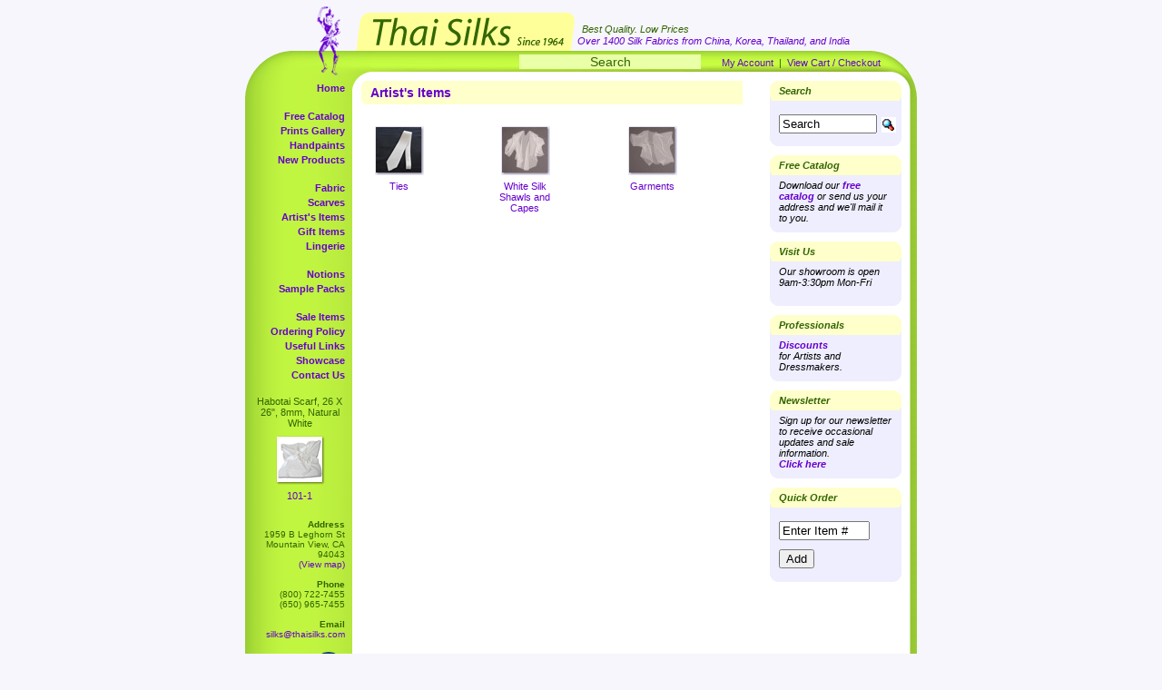

--- FILE ---
content_type: text/html; charset=UTF-8
request_url: https://www.thaisilks.com/index.php?cPath=60&osCsid=jlrgah7dclvmr83ckcuso8p331
body_size: 8773
content:

<!DOCTYPE html PUBLIC "-//W3C//DTD XHTML 1.0 Strict//EN"
        "http://www.w3.org/TR/xhtml1/DTD/xhtml1-strict.dtd">
<html xmlns="http://www.w3.org/1999/xhtml">
<head>
	<title>Thai Silks - Artist's Items</title>
	<meta http-equiv="Content-Type" content="text/html; charset=iso-8859-1" />
	<meta name="description" content="Imported silks from Thailand, China, Korea, India - silk scarves, prints, velvet fabric online & in-store orders - free catalog (800) 722-7455 silks@thaisilks.com">
	<base href="https://www.thaisilks.com/" />
	<link rel="stylesheet" type="text/css" href="/css/screen.css?456" />
</head>
<body>
	<div id="wrapper">
		<div id="header">
			<div id="outer">
				<div id="middle">
					<div id="inner">
						<span id="bestQuality">Best Quality. Low Prices<br /></span>
						<span id="over1400silks">Over 1400 Silk Fabrics from China, Korea, Thailand, and India<br /></span>
					</div>
				</div>
			</div>
		</div>
	<div id="top-bar">
			<form name="quick_find" action="/advanced_search_result.php" method="get">
			<input type="text" name="keywords" value="Search" onfocus="this.form.keywords.value=''" onblur="if(this.form.keywords.value=='')this.form.keywords.value='Search'" /></form>
			<a href="https://www.thaisilks.com/account.php?osCsid=jlrgah7dclvmr83ckcuso8p331">My Account</a> &nbsp;|&nbsp; 			
			<a href="https://www.thaisilks.com/shopping_cart.php?osCsid=jlrgah7dclvmr83ckcuso8p331" class="headerNavigation">
			View Cart / Checkout</a>
		</div>
		<div id="main">
			<div id="leftCol">
<!-- left_navigation //-->
<!-- categories //-->
<ul class="navLevel0"><li class="spacer"><a href="/">Home</a></li><li><a href="/catalog.php">Free Catalog</a></li><li><a href="/prints_gallery.php">Prints Gallery</a></li><li><a href="/prints_gallery_sub.php?c=hand">Handpaints</a></li><li class="spacer"><a href="/new_products.php">New Products</a><br /></li>	<li><a href="https://www.thaisilks.com/index.php?cPath=1&osCsid=jlrgah7dclvmr83ckcuso8p331">Fabric</a></li>	<li><a href="https://www.thaisilks.com/index.php?cPath=58&osCsid=jlrgah7dclvmr83ckcuso8p331">Scarves</a></li>	<li><a href="https://www.thaisilks.com/index.php?cPath=60&osCsid=jlrgah7dclvmr83ckcuso8p331">Artist's Items</a></li>	<li><a href="https://www.thaisilks.com/index.php?cPath=59&osCsid=jlrgah7dclvmr83ckcuso8p331">Gift Items</a></li>	<li class="spacer"><a href="https://www.thaisilks.com/index.php?cPath=36&osCsid=jlrgah7dclvmr83ckcuso8p331">Lingerie</a></li>	<li><a href="https://www.thaisilks.com/index.php?cPath=90&osCsid=jlrgah7dclvmr83ckcuso8p331">Notions</a></li>	<li><a href="https://www.thaisilks.com/index.php?cPath=35&osCsid=jlrgah7dclvmr83ckcuso8p331">Sample Packs</a></li> </ul><!-- categories_eof //-->
<ul id="smallNav">
	<li><a href="/advanced_search_result.php?sale=1">Sale Items</a></li>
	<li><a href="/conditions.php">Ordering Policy</a></li>
	<li><a href="/useful_links.php">Useful Links</a></li>
	<li><a href="/customer_showcase.php">Showcase</a></li>
	<li><a href="/contact_us.php">Contact Us</a></li>
</ul>

<!-- whats_new //-->

	<div id="featuredSide">
		Habotai Scarf, 26 X 26&quot;, 8mm, Natural White<br />
		<a href="https://www.thaisilks.com/product_info.php?products_id=391&osCsid=jlrgah7dclvmr83ckcuso8p331"><img src="images/swatch/thumb/101-1.jpg" border="0" alt="101-1" title=" 101-1 " width="50" height="50" /></a><br />
		<a href="https://www.thaisilks.com/product_info.php?products_id=391&osCsid=jlrgah7dclvmr83ckcuso8p331">101-1</a><br />
	</div><!-- whats_new_eof //-->
<!-- left_navigation_eof //-->
				
				<div id="contacts">
					<strong>Address</strong><br />
					1959 B Leghorn St<br />
					Mountain View, CA 94043<br />
					<a href="https://www.google.com/maps/place/1959+Leghorn+St,+Mountain+View,+CA+94043">(View map)</a><br />
					<br />
					<strong>Phone</strong><br />
					(800) 722-7455<br />
					(650) 965-7455<br />
					<br />
					<strong>Email</strong><br />
					<a href="mailto:silks@thaisilks.com">silks@thaisilks.com</a><br /><br />
					<a href="https://www.facebook.com/ThaiSilks" target="_blank"><img src="/images/facebook_logo.png" width="36" alt="Visit our Facebook page" title="Visit our Facebook page" style="margin-top:3px" /></a><br />
				</div>
				
			</div>
			<div id="midCol">

				<div id="contentLeft">

<!-- body_text //-->
    <td width="100%" valign="top"><table border="0" width="100%" cellspacing="0" cellpadding="0">
      <tr>
        <td><table border="0" width="100%" cellspacing="0" cellpadding="0">
          <tr>
            <td class="pageHeading"><h1><a href="https://www.thaisilks.com/index.php?cPath=60&osCsid=jlrgah7dclvmr83ckcuso8p331" class="headerNavigation">Artist's Items</a></h1></td>
            <td class="pageHeading" align="right">
            &nbsp;            </td>
          </tr>
        </table></td>
      </tr>
      <tr>
        <td><img src="images/pixel_trans.gif" border="0" alt="" width="100%" height="10" /></td>
      </tr>
      <tr>
        <td><table border="0" width="100%" cellspacing="0" cellpadding="2">
          <tr>
            <td><table border="0" width="100%" cellspacing="0" cellpadding="2">
              <tr>
                <td align="center" class="smallText" width="20%" valign="top"><div class="imgFeaturedHome"><a href="https://www.thaisilks.com/index.php?cPath=60_46&osCsid=jlrgah7dclvmr83ckcuso8p331"><img src="images/swatch/thumb/146-000.jpg" border="0" alt="146-000" title=" 146-000 " width="50" height="50" /></a><br><a class="caption" href="https://www.thaisilks.com/index.php?cPath=60_46&osCsid=jlrgah7dclvmr83ckcuso8p331">Ties</a></div></td>
                <td align="center" class="smallText" width="20%" valign="top"><div class="imgFeaturedHome"><a href="https://www.thaisilks.com/index.php?cPath=60_42&osCsid=jlrgah7dclvmr83ckcuso8p331"><img src="images/swatch/thumb/700C-2.jpg" border="0" alt="700C-2" title=" 700C-2 " width="50" height="50" /></a><br><a class="caption" href="https://www.thaisilks.com/index.php?cPath=60_42&osCsid=jlrgah7dclvmr83ckcuso8p331">White Silk Shawls and Capes</a></div></td>
                <td align="center" class="smallText" width="20%" valign="top"><div class="imgFeaturedHome"><a href="https://www.thaisilks.com/index.php?cPath=60_70&osCsid=jlrgah7dclvmr83ckcuso8p331"><img src="images/swatch/thumb/5000.jpg" border="0" alt="5000-L" title=" 5000-L " width="50" height="50" /></a><br><a class="caption" href="https://www.thaisilks.com/index.php?cPath=60_70&osCsid=jlrgah7dclvmr83ckcuso8p331">Garments</a></div></td>
              </tr>
            </table></td>
          </tr>
        </table></td>
      </tr>
    </table></td>
				</div>
				
				<div id="contentRight">

<div id="search-side-bar" class="callout"><h3>Search</h3>
<form name="quick_find" action="/advanced_search_result.php" method="get">
<input class="search-field" type="text" name="keywords" value="Search" onfocus="this.form.keywords.value=''" onblur="if(this.form.keywords.value=='')this.form.keywords.value='Search'" />
<input class="search-button" type="image" src="/includes/languages/english/images/buttons/button_quick_find.gif" border="0" alt="Search" title="Search">
</form>
</div>
<div class="callout"><h3>Free Catalog</h3>
<p>
Download our <a href="/catalog.php">free catalog</a> or send us your address and we'll mail it to you.
</p>
</div>


<div class="callout"><h3>Visit Us</h3>
<p>
Our showroom is open 9am-3:30pm Mon-Fri
<p>
</div>

<div class="callout">
<h3>Professionals</h3>
<p><a href="/discounts.php">Discounts</a><br>for Artists and Dressmakers.</p>
</div>

<div class="callout">
<h3>Newsletter</h3>
  <p>
  Sign up for our newsletter to receive occasional updates and sale information.<br /><a href="/newsletters_subscribe.php">Click here</a>
  </p>
</div>
<!-- quick_order //-->
          <tr>
            <td>
<div id="quickorder" class="callout"><h3>Quick Order</h3><form name="quick_order" action="/shopping_cart.php?action=quick_order" method="post"><p><input type="text" name="item" value="Enter Item #" onfocus="this.value='';" size="10" maxlength="15" style="width: 92px" /><input type="hidden" name="osCsid" value="jlrgah7dclvmr83ckcuso8p331" /><input type="submit" value="Add" class="add-button" /></p></form></div>            </td>
          </tr>
<!-- quick_order_eof //-->
				</div>				

			
				
			</div>
			<div id="rightCol"></div>
			<div style="clear: both;">&nbsp;</div>
		</div>
		<div id="footer">
			&copy; 2026 Thai Silks. All rights reserved.
		</div>

<script async src="https://www.googletagmanager.com/gtag/js?id=G-WDX5JPKF5D"></script>
<script>
  window.dataLayer = window.dataLayer || [];
  function gtag(){dataLayer.push(arguments);}
  gtag('js', new Date());

  gtag('config', 'G-WDX5JPKF5D');
</script>	</div>

</body>
</html>
